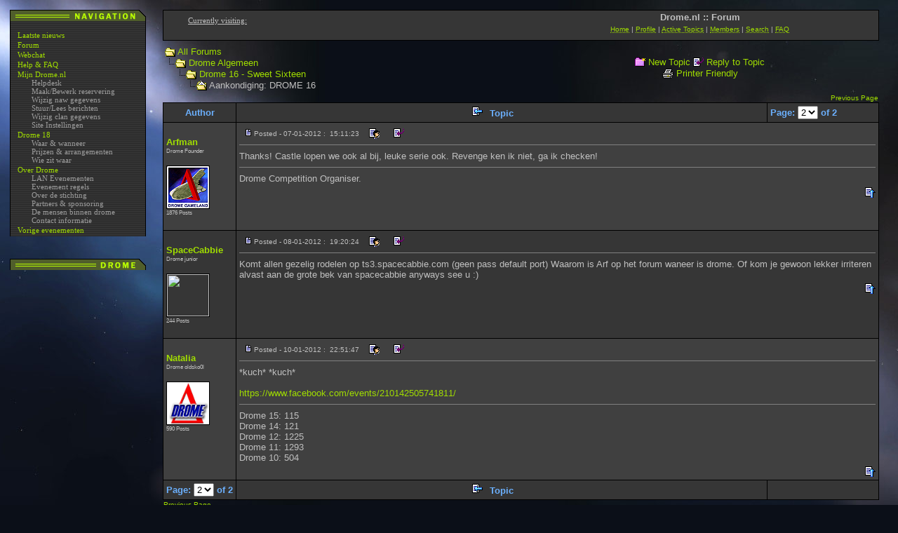

--- FILE ---
content_type: text/html
request_url: http://drome.nl/forum/topic.asp?TOPIC_ID=2781&whichpage=2
body_size: 5187
content:
<!DOCTYPE html PUBLIC "-//W3C//DTD XHTML 1.0 Transitional//EN" "http://www.w3.org/TR/xhtml1/DTD/xhtml1-transitional.dtd"><html xmlns="http://www.w3.org/1999/xhtml" xml:lang="nl" lang="nl">

<head>
<title>Drome.nl :: Forum - Aankondiging: DROME 16</title>
<link rel="stylesheet" href="/forum/drome-forum-2.css"><meta name="copyright" content="This Forum code is Copyright (C) 2000-09 Michael Anderson, Pierre Gorissen, Huw Reddick and Richard Kinser, Non-Forum Related code is Copyright (C) Drome">
<script language="JavaScript" type="text/javascript">
<!-- hide from JavaScript-challenged browsers
function openWindow(url) {
	popupWin = window.open(url,'new_page','width=400,height=400')
}
function openWindow2(url) {
	popupWin = window.open(url,'new_page','width=400,height=450')
}
function openWindow3(url) {
	popupWin = window.open(url,'new_page','width=400,height=450,scrollbars=yes')
}
function openWindow4(url) {
	popupWin = window.open(url,'new_page','width=400,height=525')
}
function openWindow5(url) {
	popupWin = window.open(url,'new_page','width=450,height=525,scrollbars=yes,toolbars=yes,menubar=yes,resizable=yes')
}
function openWindow6(url) {
	popupWin = window.open(url,'new_page','width=500,height=450,scrollbars=yes')
}
function openWindowHelp(url) {
	popupWin = window.open(url,'new_page','width=470,height=200,scrollbars=yes')
}
// done hiding -->
</script>
<style type="text/css">
<!--
.spnMessageText a:link    {color:#a0dd00;text-decoration:none}
.spnMessageText a:visited {color:#a0dd00;text-decoration:none}
.spnMessageText a:hover   {color:#d5ff66;text-decoration:none}
.spnMessageText a:active  {color:#a0dd00;text-decoration:none}
.spnSearchHighlight {background-color:yellow}
input.radio {background:#363636;color:#000000}
-->
</style>
</head>

<body bgColor="#0B0F18" text="#C0C0C0" link="#a0dd00" aLink="#a0dd00" vLink="#a0dd00">
<div id="leftBG"><!-- left panel menu and flash  -->
<script>function showStatus(sMsg) {window.status = sMsg ; return true ;}</script>
<div id="left">
	<!--navigation panel-->
	<div class="panel navigation">
		<div><img alt="image" src="http://www2.drome.nl/drome/images/panel_top_nav.gif" /></div>
		<div class="panelcontent"><div style="margin-left: 0px;"><a class="contentsmain0" target=_self href="/drome/loginfirst.asp?lvl=0"></a></div><img style="height: 2px;" src="http://www2.drome.nl/drome/images/1pix.gif"><div style="margin-left: 0px;"><a class="contentsmain0" target=_self href="/drome/loginfirst.asp?lvl=0"></a></div><img style="height: 2px;" src="http://www2.drome.nl/drome/images/1pix.gif"><div style="margin-left: 0px;"><a class="contentsmain0" target=_self href="/1/laatste%2dnieuws/?lvl=0">Laatste nieuws</a></div><img style="height: 2px;" src="http://www2.drome.nl/drome/images/1pix.gif"><div style="margin-left: 0px;"><a class="contentsmain0" target=_self href="/22/forum/?lvl=0">Forum</a></div><img style="height: 2px;" src="http://www2.drome.nl/drome/images/1pix.gif"><div style="margin-left: 0px;"><a class="contentsmain0" target=_self href="/93/webchat/?lvl=0">Webchat</a></div><img style="height: 2px;" src="http://www2.drome.nl/drome/images/1pix.gif"><div style="margin-left: 0px;"><a class="contentsmain0" target=_self href="/13/help%2dfaq/?lvl=0">Help & FAQ</a></div><img style="height: 2px;" src="http://www2.drome.nl/drome/images/1pix.gif"><div style="margin-left: 0px;"><a class="contentsmain0" target=_self href="/drome/loginfirst.asp?lvl=0">Mijn Drome.nl</a></div><div style="margin-left: 20px;"><a class="contentsmain1" target=_self href="/drome/loginfirst.asp?lvl=1">Helpdesk</a></div><div style="margin-left: 20px;"><a class="contentsmain1" target=_self href="/drome/loginfirst.asp?lvl=1">Maak/Bewerk reservering</a></div><div style="margin-left: 20px;"><a class="contentsmain1" target=_self href="/drome/loginfirst.asp?lvl=1">Wijzig naw gegevens</a></div><div style="margin-left: 20px;"><a class="contentsmain1" target=_self href="/drome/loginfirst.asp?lvl=1">Stuur/Lees berichten</a></div><div style="margin-left: 20px;"><a class="contentsmain1" target=_self href="/drome/loginfirst.asp?lvl=1">Wijzig clan gegevens</a></div><div style="margin-left: 20px;"><a class="contentsmain1" target=_self href="/drome/loginfirst.asp?lvl=1">Site Instellingen</a></div><img style="height: 2px;" src="http://www2.drome.nl/drome/images/1pix.gif"><div style="margin-left: 0px;"><a class="contentsmain0" target=_self href="/299/drome%2d18/?lvl=0">Drome 18</a></div><div style="margin-left: 20px;"><a class="contentsmain1" target=_self href="/301/waar%2dwanneer/?lvl=1">Waar & wanneer</a></div><div style="margin-left: 20px;"><a class="contentsmain1" target=_self href="/302/prijzen%2darrangementen/?lvl=1">Prijzen & arrangementen</a></div><div style="margin-left: 20px;"><a class="contentsmain1" target=_self href="/300/wie%2dzit%2dwaar/?lvl=1">Wie zit waar</a></div><img style="height: 2px;" src="http://www2.drome.nl/drome/images/1pix.gif"><div style="margin-left: 0px;"><a class="contentsmain0" target=_self href="/3/over%2ddrome/?lvl=0">Over Drome</a></div><div style="margin-left: 20px;"><a class="contentsmain1" target=_self href="/4/lan%2devenementen/?lvl=1">LAN Evenementen</a></div><div style="margin-left: 20px;"><a class="contentsmain1" target=_self href="/19/evenement%2dregels/?lvl=1">Evenement regels</a></div><div style="margin-left: 20px;"><a class="contentsmain1" target=_self href="/5/over%2dde%2dstichting/?lvl=1">Over de stichting</a></div><div style="margin-left: 20px;"><a class="contentsmain1" target=_self href="/6/partners%2dsponsoring/?lvl=1">Partners & sponsoring</a></div><div style="margin-left: 20px;"><a class="contentsmain1" target=_self href="/182/de%2dmensen%2dbinnen%2ddrome/?lvl=1">De mensen binnen drome</a></div><div style="margin-left: 20px;"><a class="contentsmain1" target=_self href="/9/contact%2dinformatie/?lvl=1">Contact informatie</a></div><img style="height: 2px;" src="http://www2.drome.nl/drome/images/1pix.gif"><div style="margin-left: 0px;"><a class="contentsmain0" target=_self href="/20/vorige%2devenementen/?lvl=0">Vorige evenementen</a></div><img style="height: 1px;" src="http://www2.drome.nl/drome/images/1pix.gif"></div>
	</div>

	<!--space between panels-->
	<div class="spacer"></div>

	<!--link partners panel-->
	<!--<div class="panel">
		<div><img alt="image" src="http://www2.drome.nl/drome/images/panel_top_dovisit.gif" /></div>
		<div style="text-align: center; padding: 0px;" class="panelcontent">
		<a onMouseOver="return showStatus('http://www.prevxxxxider.nl');" onMouseOut="return showStatus('');" href="/ic_cor/go/go.asp?go=http://www.prexxxvider.nl" style="margin-left: 0px;" target="_blank"><img border=0 src="http://www2.drome.nl/sponsors/prevxxxider.jpg" width="192"></a>
		</div>
	</div>-->
		
	<!--space between panels-->
	<div class="spacer"></div>
	
	<!--facebook panel-->
	<div class="panel">
		<div ><img alt="image" src="http://www2.drome.nl/drome/images/panel_top_flash.gif" /></div>
		<div class="panelcontent" style="padding-top: 0px; padding-bottom: 0px;">
			<div style="margin-left: -11px;" class="fb-like-box" data-href="http://www.facebook.com/drome.nl" data-width="194" data-height="480" data-colorscheme="dark" data-show-faces="true" data-border-color="#000000" data-stream="false" data-header="false"></div>
		</div>
	</div>	


</div>

<div id="center"><a name="top"></a>

<table align="center" border="0" cellPadding="0" cellSpacing="0" width="95%" id="forum_header1">
  <tr>
    <td valign="top" width="50%"><div style="font: 11px trebuchet ms; padding-top: 8px; padding-left:35px;"><u>Currently visiting:</u><br></div></td>
    <td align="center" valign="top" width="50%">
      <table border="0" cellPadding="2" cellSpacing="0">
        <tr>
          <td align="center"><font face="Tahoma, Verdana, Arial" size="2"><b>Drome.nl :: Forum</b></font></td>
        </tr>
        <tr>
          <td align="center"><font face="Tahoma, Verdana, Arial" size="1">
          <a href="/forum/" onMouseOver="(window.status='Homepage'); return true" onMouseOut="(window.status=''); return true" tabindex="-1"><acronym title="Homepage">Home</acronym></a>
          |
          <a href="pop_profile.asp?mode=Edit" onMouseOver="(window.status='Edit your personal profile...'); return true" onMouseOut="(window.status=''); return true" tabindex="-1"><acronym title="Edit your personal profile...">Profile</acronym></a>
          |
          <a href="active.asp" onMouseOver="(window.status='See what topics have been active since your last visit...'); return true" onMouseOut="(window.status=''); return true" tabindex="-1"><acronym title="See what topics have been active since your last visit...">Active Topics</acronym></a>
          |
          <a href="members.asp" onMouseOver="(window.status='Current members of these forums...'); return true" onMouseOut="(window.status=''); return true" tabindex="-1"><acronym title="Current members of these forums...">Members</acronym></a>
          |
          <a href="search.asp" onMouseOver="(window.status='Perform a search by keyword, date, and/or name...'); return true" onMouseOut="(window.status=''); return true" tabindex="-1"><acronym title="Perform a search by keyword, date, and/or name...">Search</acronym></a>
          |
          <a href="faq.asp" onMouseOver="(window.status='Answers to Frequently Asked Questions...'); return true" onMouseOut="(window.status=''); return true" tabindex="-1"><acronym title="Answers to Frequently Asked Questions...">FAQ</acronym></a></font></td>
        </tr>
        <form action="/forum/topic.asp" method="post" id="form1" name="form1">
        <input type="hidden" name="Method_Type" value="login">
        <tr>
          <td align="center">
            <table>
              <tr>
              </tr>
            </table>
          </td>
        </tr>
        </form>
      </table>
    </td>
  </tr>
</table>
<table align="center" border="0" cellPadding="0" cellSpacing="0" width="95%">
    <script language="JavaScript" type="text/javascript">
    <!----- 
    function jumpTo(s) {if (s.selectedIndex != 0) location.href = s.options[s.selectedIndex].value;return 1;}

    // -->
    </script>
  <tr>
    <td>
    <script language="JavaScript" type="text/javascript">
    <!--
    function unsub_confirm(link){
    	var where_to= confirm("Do you really want to Unsubscribe?");
       if (where_to== true) {
       	popupWin = window.open(link,'new_page','width=400,height=400')
       }
    }
    //-->
    </script>
    <script language="JavaScript" type="text/javascript">
    function ChangePage(fnum){
    	if (fnum == 1) {
    		document.PageNum1.submit();
    	}
    	else {
    		document.PageNum2.submit();
    	}
    }
    </script>
    <script language="JavaScript" type="text/javascript">
    <!--
    function jumpTo(s) {if (s.selectedIndex != 0) location.href = s.options[s.selectedIndex].value;return 1;}
    // -->
    </script>
      <table border="0" width="100%">
        <tr>
          <td width="50%" align="left" nowrap><font face="Tahoma, Verdana, Arial" size="2">
          <img src="images2/icon_folder_open.gif" width="15" height="15" border="0" alt="" title="" align="absmiddle" />&nbsp;<a href="default.asp">All Forums</a><br />
          <img src="images2/icon_bar.gif" width="15" height="15" border="0" alt="" title="" align="absmiddle" /><img src="images2/icon_folder_open.gif" width="15" height="15" border="0" alt="" title="" align="absmiddle" />&nbsp;<a href="default.asp?CAT_ID=2">Drome Algemeen</a><br />
          <img src="images2/icon_blank.gif" width="15" height="15" border="0" alt="" title="" align="absmiddle" /><img src="images2/icon_bar.gif" width="15" height="15" border="0" alt="" title="" align="absmiddle" /><img src="images2/icon_folder_open.gif" width="15" height="15" border="0" alt="" title="" align="absmiddle" />&nbsp;<a href="forum.asp?FORUM_ID=23">Drome 16 - Sweet Sixteen</a><br />
          <img src="images2/icon_blank.gif" width="15" height="15" border="0" alt="" title="" align="absmiddle" /><img src="images2/icon_blank.gif" width="15" height="15" border="0" alt="" title="" align="absmiddle" /><img src="images2/icon_bar.gif" width="15" height="15" border="0" alt="" title="" align="absmiddle" /><img src="images2/icon_folder_open_topic.gif" width="15" height="15" border="0" alt="" title="" align="absmiddle" />&nbsp;Aankondiging: DROME 16</font></td>
          <td align="center" width="50%">
          <font face="Tahoma, Verdana, Arial" size="2">
          <a href="post.asp?method=Topic&FORUM_ID=23"><img src="images2/icon_folder_new_topic.gif" width="15" height="15" border="0" alt="" title="" align="absmiddle" /></a>&nbsp;<a href="post.asp?method=Topic&FORUM_ID=23">New Topic</a>
          <a href="post.asp?method=Reply&TOPIC_ID=2781&FORUM_ID=23"><img src="images2/icon_reply_topic.gif" width="15" height="15" border="0" alt="" title="" align="absmiddle" /></a>&nbsp;<a href="post.asp?method=Reply&TOPIC_ID=2781&FORUM_ID=23">Reply to Topic</a>
          <br /><a href="JavaScript:openWindow5('pop_printer_friendly.asp?TOPIC_ID=2781')"><img src="images2/icon_print.gif" width="16" height="17" border="0" alt="" title="" align="absmiddle" /></a>&nbsp;<a href="JavaScript:openWindow5('pop_printer_friendly.asp?TOPIC_ID=2781')">Printer Friendly</a>
          </font></td>
        </tr>
      </table>
    </td>
  </tr>
</table>
<table align="center" border="0" cellPadding="0" cellSpacing="1" width="95%">
  <tr>
    <td align="right" valign="top"><font face="Tahoma, Verdana, Arial" size="1"><a href="topic.asp?TOPIC_ID=2781&whichpage=1" title="Goto the Previous page in this Topic" onMouseOver="(window.status='Goto the Previous page in this Topic'); return true" onMouseOut="(window.status=''); return true">Previous Page</a></td>
  </tr>
</table>
<table align="center" border="0" cellPadding="0" cellSpacing="0" width="95%">
  <tr>
    <td>
      <table border="0" width="100%" cellspacing="0" cellpadding="0" align="center">
        <tr>
          <td bgcolor="black">
            <table border="0" width="100%" cellspacing="1" cellpadding="4">
              <tr>
                <td align="center" bgcolor="#363636" width="100" nowrap><b><font face="Tahoma, Verdana, Arial" size="2" color="#6baffc">Author</font></b></td>
                <td align="center" bgcolor="#363636" width="100%"><b><font face="Tahoma, Verdana, Arial" size="2" color="#6baffc">
                <a href="topic.asp?TOPIC_ID=2788"><img src="images2/icon_go_left.gif" width="15" height="15" border="0" alt="Previous Topic" title="Previous Topic" align="top" hspace="6" /></a><b><font face="Tahoma, Verdana, Arial" size="2" color="#6baffc">&nbsp;Topic&nbsp;</font></b><img src="images2/icon_blank.gif" width="15" height="15" border="0" alt="" title="" align="top" hspace="6" /></font></b></td>
                <form name="PageNum1" action="topic.asp">
                <td bgcolor="#363636" nowrap><font face="Tahoma, Verdana, Arial" size="2" color="#6baffc">
                <input type="hidden" name="TOPIC_ID" value="2781">
                <b>Page: </b><select name="whichpage" size="1" onchange="ChangePage(1);">
                	<option value="1">1</option>
                	<option selected value="2">2</option>
                </select><b> of 2</b>
                </font></td>
                </form>
              </tr>
              <tr>
                <td bgcolor="#404040" valign="top" width="100" nowrap>
                <p><font face="Tahoma, Verdana, Arial" size="2"><b><span class="spnMessageText"><a href="pop_profile.asp?mode=display&id=1001" title="View Arfman's Profile" onMouseOver="(window.status='View Arfman\'s Profile'); return true" onMouseOut="(window.status=''); return true">Arfman</a></span></b></font><br />
                <font color="#C0C0C0" face="Tahoma, Verdana, Arial" size="1"><small>Drome Founder</small></font><br />
                </p>
                <p>
<img src="http://www2.drome.nl/d13.5/gameland_avatar.gif" STYLE="width:60px;height:60px;border:1px solid black"><br />                <font color="#C0C0C0" face="Tahoma, Verdana, Arial" size="1"><small>1876 Posts</small></font></p></td>
                <td bgcolor="#404040" height="100%" width="100%" colspan="2" valign="top"><a name="45513"></a>
                  <table width="100%" height="100%" border="0" cellspacing="0" cellpadding="0">
                    <tr>
                      <td valign="top">
                      <img src="images2/icon_posticon.gif" width="15" height="15" border="0" alt="" title="" hspace="3" /><font color="#C0C0C0" face="Tahoma, Verdana, Arial" size="1">Posted&nbsp;-&nbsp;07-01-2012&nbsp;:&nbsp; 15:11:23</font>
                      &nbsp;<a href="pop_profile.asp?mode=display&id=1001"><img src="images2/icon_profile.gif" width="15" height="15" border="0" alt="Show Profile" title="Show Profile" align="absmiddle" hspace="6" /></a>
                      &nbsp;<a href="post.asp?method=ReplyQuote&REPLY_ID=45513&TOPIC_ID=2781&FORUM_ID=23"><img src="images2/icon_reply_topic.gif" width="15" height="15" border="0" alt="Reply with Quote" title="Reply with Quote" align="absmiddle" hspace="6" /></a>
                      <hr noshade size="1"></td>
                    </tr>
                    <tr>
                      <td valign="top" height="100%"><font face="Tahoma, Verdana, Arial" size="2" color="#C0C0C0"><span class="spnMessageText" id="msg"> Thanks! Castle lopen we ook al bij, leuke serie ook. Revenge ken ik niet, ga ik checken!</span id="msg"></font></td>
                    </tr>
                    <tr>
                      <td valign="bottom"><hr noshade size="1"><font color="#C0C0C0" face="Tahoma, Verdana, Arial" size="2"><span class="spnMessageText"> Drome Competition Organiser.</span></font></td>
                    </tr>
                    <tr>
                      <td valign="bottom" align="right" height="20"><a href="#top"><img src="images2/icon_go_up.gif" width="15" height="15" border="0" alt="Go to Top of Page" title="Go to Top of Page" align="right" /></a></td>
                    </tr>
                  </table>
                </td>
              </tr>
              <tr>
                <td bgcolor="#363636" valign="top" width="100" nowrap>
                <p><font face="Tahoma, Verdana, Arial" size="2"><b><span class="spnMessageText"><a href="pop_profile.asp?mode=display&id=9386" title="View SpaceCabbie's Profile" onMouseOver="(window.status='View SpaceCabbie\'s Profile'); return true" onMouseOut="(window.status=''); return true">SpaceCabbie</a></span></b></font><br />
                <font color="#C0C0C0" face="Tahoma, Verdana, Arial" size="1"><small>Drome junior</small></font><br />
                </p>
                <p>
<img src="http://www.spacecabbie.nl/sig/beammeup.jpg" STYLE="width:60px;height:60px;border:1px solid black"><br />                <font color="#C0C0C0" face="Tahoma, Verdana, Arial" size="1"><small>244 Posts</small></font></p></td>
                <td bgcolor="#363636" height="100%" width="100%" colspan="2" valign="top"><a name="45514"></a>
                  <table width="100%" height="100%" border="0" cellspacing="0" cellpadding="0">
                    <tr>
                      <td valign="top">
                      <img src="images2/icon_posticon.gif" width="15" height="15" border="0" alt="" title="" hspace="3" /><font color="#C0C0C0" face="Tahoma, Verdana, Arial" size="1">Posted&nbsp;-&nbsp;08-01-2012&nbsp;:&nbsp; 19:20:24</font>
                      &nbsp;<a href="pop_profile.asp?mode=display&id=9386"><img src="images2/icon_profile.gif" width="15" height="15" border="0" alt="Show Profile" title="Show Profile" align="absmiddle" hspace="6" /></a>
                      &nbsp;<a href="post.asp?method=ReplyQuote&REPLY_ID=45514&TOPIC_ID=2781&FORUM_ID=23"><img src="images2/icon_reply_topic.gif" width="15" height="15" border="0" alt="Reply with Quote" title="Reply with Quote" align="absmiddle" hspace="6" /></a>
                      <hr noshade size="1"></td>
                    </tr>
                    <tr>
                      <td valign="top" height="100%"><font face="Tahoma, Verdana, Arial" size="2" color="#C0C0C0"><span class="spnMessageText" id="msg"> Komt allen gezelig rodelen op ts3.spacecabbie.com (geen pass default port) Waarom is Arf op het forum waneer is drome. Of kom je gewoon lekker irriteren alvast aan de grote bek van spacecabbie anyways see u :)</span id="msg"></font></td>
                    </tr>
                    <tr>
                      <td valign="bottom" align="right" height="20"><a href="#top"><img src="images2/icon_go_up.gif" width="15" height="15" border="0" alt="Go to Top of Page" title="Go to Top of Page" align="right" /></a></td>
                    </tr>
                  </table>
                </td>
              </tr>
              <tr>
                <td bgcolor="#404040" valign="top" width="100" nowrap>
                <p><font face="Tahoma, Verdana, Arial" size="2"><b><span class="spnMessageText"><a href="pop_profile.asp?mode=display&id=2057" title="View Natalia's Profile" onMouseOver="(window.status='View Natalia\'s Profile'); return true" onMouseOut="(window.status=''); return true">Natalia</a></span></b></font><br />
                <font color="#C0C0C0" face="Tahoma, Verdana, Arial" size="1"><small>Drome oldsko0l</small></font><br />
                </p>
                <p>
<img src="http://www2.drome.nl/misc/dromelogo_opwit.gif" STYLE="width:60px;height:60px;border:1px solid black"><br />                <font color="#C0C0C0" face="Tahoma, Verdana, Arial" size="1"><small>590 Posts</small></font></p></td>
                <td bgcolor="#404040" height="100%" width="100%" colspan="2" valign="top"><a name="45517"></a>
                  <table width="100%" height="100%" border="0" cellspacing="0" cellpadding="0">
                    <tr>
                      <td valign="top">
                      <img src="images2/icon_posticon.gif" width="15" height="15" border="0" alt="" title="" hspace="3" /><font color="#C0C0C0" face="Tahoma, Verdana, Arial" size="1">Posted&nbsp;-&nbsp;10-01-2012&nbsp;:&nbsp; 22:51:47</font>
                      &nbsp;<a href="pop_profile.asp?mode=display&id=2057"><img src="images2/icon_profile.gif" width="15" height="15" border="0" alt="Show Profile" title="Show Profile" align="absmiddle" hspace="6" /></a>
                      &nbsp;<a href="post.asp?method=ReplyQuote&REPLY_ID=45517&TOPIC_ID=2781&FORUM_ID=23"><img src="images2/icon_reply_topic.gif" width="15" height="15" border="0" alt="Reply with Quote" title="Reply with Quote" align="absmiddle" hspace="6" /></a>
                      <hr noshade size="1"></td>
                    </tr>
                    <tr>
                      <td valign="top" height="100%"><font face="Tahoma, Verdana, Arial" size="2" color="#C0C0C0"><span class="spnMessageText" id="msg"> *kuch* *kuch*<br /><br /><a href="https://www.facebook.com/events/210142505741811/" target="_blank">https://www.facebook.com/events/210142505741811/</a></span id="msg"></font></td>
                    </tr>
                    <tr>
                      <td valign="bottom"><hr noshade size="1"><font color="#C0C0C0" face="Tahoma, Verdana, Arial" size="2"><span class="spnMessageText"> Drome 15: 115<br />Drome 14: 121<br />Drome 12: 1225<br />Drome 11: 1293<br />Drome 10: 504</span></font></td>
                    </tr>
                    <tr>
                      <td valign="bottom" align="right" height="20"><a href="#top"><img src="images2/icon_go_up.gif" width="15" height="15" border="0" alt="Go to Top of Page" title="Go to Top of Page" align="right" /></a></td>
                    </tr>
                  </table>
                </td>
              </tr>
              <tr>
                <form name="PageNum2" action="topic.asp">
                <td bgcolor="#363636" nowrap><font face="Tahoma, Verdana, Arial" size="2" color="#6baffc">
                <input type="hidden" name="TOPIC_ID" value="2781">
                <b>Page: </b><select name="whichpage" size="1" onchange="ChangePage(2);">
                	<option value="1">1</option>
                	<option selected value="2">2</option>
                </select><b> of 2</b>
                </font></td>
                </form>
                <td align="center" bgcolor="#363636" width="100%"><b><font face="Tahoma, Verdana, Arial" size="2" color="#6baffc">
                <a href="topic.asp?TOPIC_ID=2788"><img src="images2/icon_go_left.gif" width="15" height="15" border="0" alt="Previous Topic" title="Previous Topic" align="top" hspace="6" /></a><b><font face="Tahoma, Verdana, Arial" size="2" color="#6baffc">&nbsp;Topic&nbsp;</font></b><img src="images2/icon_blank.gif" width="15" height="15" border="0" alt="" title="" align="top" hspace="6" /></font></b></td>
                <td align="right" bgcolor="#363636" nowrap><font face="Tahoma, Verdana, Arial" size="2">&nbsp;</font></td>
              </tr>
            </table>
          </td>
        </tr>
      </table>
    </td>
  </tr>
</table>
<table align="center" border="0" cellPadding="0" cellSpacing="1" width="95%">
  <tr>
    <td align="left" valign="top"><font face="Tahoma, Verdana, Arial" size="1"><a href="topic.asp?TOPIC_ID=2781&whichpage=1" title="Goto the Previous page in this Topic" onMouseOver="(window.status='Goto the Previous page in this Topic'); return true" onMouseOut="(window.status=''); return true">Previous Page</a></td>
  </tr>
</table>
<table align="center" border="0" cellPadding="0" cellSpacing="0" width="95%">
  <tr>
    <td>
      <table width="100%">
        <tr>
          <td align="center" valign="top" width="50%">
          <font face="Tahoma, Verdana, Arial" size="2">
          <a href="post.asp?method=Topic&FORUM_ID=23"><img src="images2/icon_folder_new_topic.gif" width="15" height="15" border="0" alt="" title="" align="absmiddle" /></a>&nbsp;<a href="post.asp?method=Topic&FORUM_ID=23">New Topic</a>
          <a href="post.asp?method=Reply&TOPIC_ID=2781&FORUM_ID=23"><img src="images2/icon_reply_topic.gif" width="15" height="15" border="0" alt="" title="" align="absmiddle" /></a>&nbsp;<a href="post.asp?method=Reply&TOPIC_ID=2781&FORUM_ID=23">Reply to Topic</a>
          <br /><a href="JavaScript:openWindow5('pop_printer_friendly.asp?TOPIC_ID=2781')"><img src="images2/icon_print.gif" width="16" height="17" border="0" alt="" title="" align="absmiddle" /></a>&nbsp;<a href="JavaScript:openWindow5('pop_printer_friendly.asp?TOPIC_ID=2781')">Printer Friendly</a>
          </font></td>
          <td align="right" valign="top" width="50%" nowrap>
          <!-- START JUMP TO -->
          <form name="Stuff">
          <font face="Tahoma, Verdana, Arial" size="2"><b>Jump To:</b></font>
          <select name="SelectMenu" size="1" onchange="if(this.options[this.selectedIndex].value != '' ){ jumpTo(this) }">
          	<option value="">Select Forum</option>
          	<option value="default.asp?CAT_ID=2">Drome Algemeen</option>
          	<option value="forum.asp?FORUM_ID=6">&nbsp;&nbsp;&nbsp;&nbsp;&nbsp;&nbsp;Mededelingen / Announcements</option>
          	<option value="forum.asp?FORUM_ID=23">&nbsp;&nbsp;&nbsp;&nbsp;&nbsp;&nbsp;Drome 16 - Sweet Sixteen</option>
          	<option value="forum.asp?FORUM_ID=4">&nbsp;&nbsp;&nbsp;&nbsp;&nbsp;&nbsp;Algemeen</option>
          	<option value="forum.asp?FORUM_ID=3">&nbsp;&nbsp;&nbsp;&nbsp;&nbsp;&nbsp;Gaming</option>
          	<option value="forum.asp?FORUM_ID=2">&nbsp;&nbsp;&nbsp;&nbsp;&nbsp;&nbsp;LAN Parties</option>
          	<option value="forum.asp?FORUM_ID=9">&nbsp;&nbsp;&nbsp;&nbsp;&nbsp;&nbsp;General Chat - Foreign language (English/Deutsch)</option>
          	<option value="forum.asp?FORUM_ID=22">&nbsp;&nbsp;&nbsp;&nbsp;&nbsp;&nbsp;Drome 15 - "F" (working title)</option>
          	<option value="default.asp?CAT_ID=15">Attic</option>
          	<option value="forum.asp?FORUM_ID=21">&nbsp;&nbsp;&nbsp;&nbsp;&nbsp;&nbsp;Drome XIV Gameland</option>
          	<option value="">&nbsp;--------------------</option>
          	<option value="/forum/">Home</option>
          	<option value="active.asp">Active Topics</option>
          	<option value="faq.asp">Frequently Asked Questions</option>
          	<option value="members.asp">Member Information</option>
          	<option value="search.asp">Search Page</option>
          </select>
          </form>
          <!-- END JUMP TO -->
          </td>
        </tr>
      </table>
    </td>
  </tr>
</table>
<table width="95%" align="center" border="0" bgcolor="#363636" cellpadding="0" cellspacing="1">
  <tr>
    <td>
      <table border="0" width="100%" align="center" cellpadding="4" cellspacing="0">
        <tr>
          <td bgcolor="#363636" align="left" valign="top" nowrap><font face="Tahoma, Verdana, Arial" size="1" color="#C0C0C0">Drome.nl :: Forum</font></td>
          <td bgcolor="#363636" align="right" valign="top" nowrap><font face="Tahoma, Verdana, Arial" size="1" color="#C0C0C0">&copy; Drome</font></td>
          <td bgcolor="#363636" width="10" nowrap><a href="#top" onMouseOver="(window.status='Go To Top Of Page...'); return true" onMouseOut="(window.status=''); return true" tabindex="-1"><img src="images2/icon_go_up.gif" width="15" height="15" border="0" alt="Go To Top Of Page" title="Go To Top Of Page" align="right" /></a></td>
        </tr>
      </table>
    </td>
  </tr>
</table>
<table border="0" width="95%" align="center" cellpadding="4" cellspacing="0">
  <tr valign="top">
    <td align="left"><font face="Tahoma, Verdana, Arial" size="1">Generated in 0,19 sec.</font></td>
    <td align="right"><font face="Tahoma, Verdana, Arial" size="1"><a href="http://forum.snitz.com" target="_blank" tabindex="-1"><acronym title="Powered By: Snitz Forums 2000 Version 3.4.07">Snitz Forums 2000</acronym></a></font></td>
  </tr>
</table>
</body>
</html>
